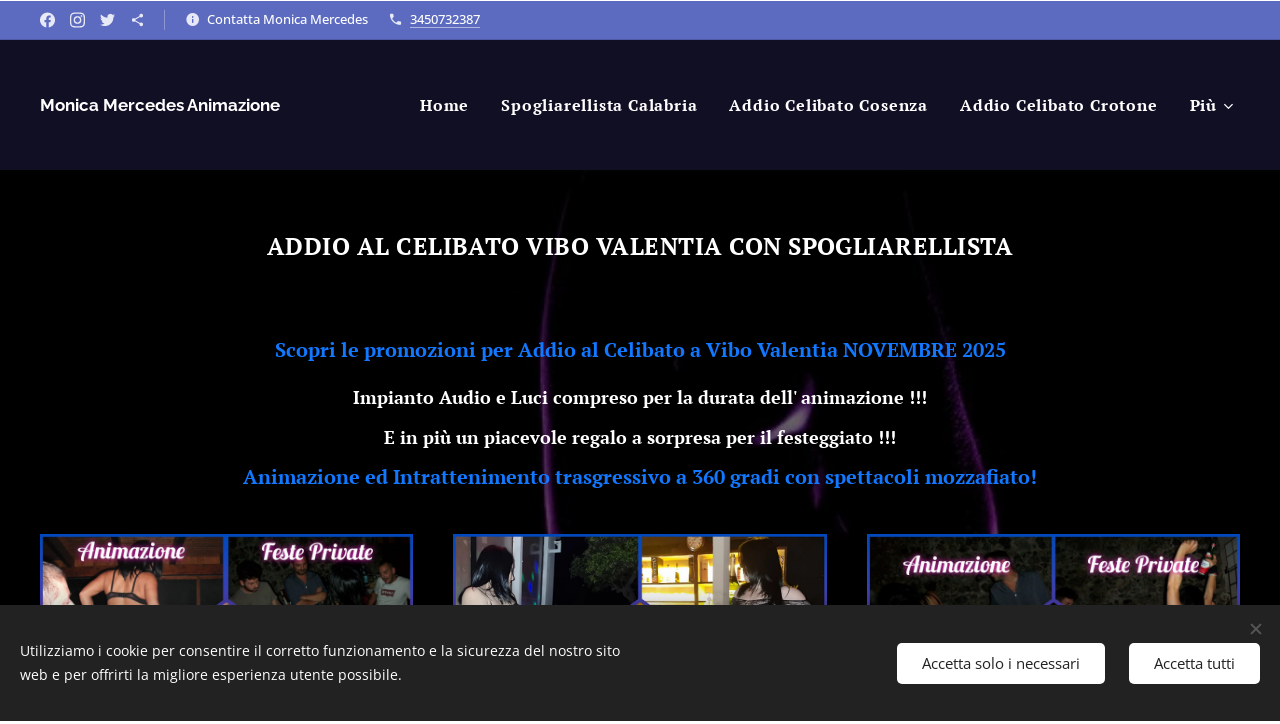

--- FILE ---
content_type: text/html; charset=UTF-8
request_url: https://www.addioalcelibatocosenza.com/addio-al-celibato-vibo-valentia/
body_size: 20078
content:
<!DOCTYPE html>
<html class="no-js" prefix="og: https://ogp.me/ns#" lang="it">
<head><link rel="preconnect" href="https://duyn491kcolsw.cloudfront.net" crossorigin><link rel="preconnect" href="https://fonts.gstatic.com" crossorigin><meta charset="utf-8"><link rel="icon" href="https://duyn491kcolsw.cloudfront.net/files/2d/2di/2div3h.svg?ph=a35f9663d3" type="image/svg+xml" sizes="any"><link rel="icon" href="https://duyn491kcolsw.cloudfront.net/files/07/07f/07fzq8.svg?ph=a35f9663d3" type="image/svg+xml" sizes="16x16"><link rel="icon" href="https://duyn491kcolsw.cloudfront.net/files/1j/1j3/1j3767.ico?ph=a35f9663d3"><link rel="apple-touch-icon" href="https://duyn491kcolsw.cloudfront.net/files/1j/1j3/1j3767.ico?ph=a35f9663d3"><link rel="icon" href="https://duyn491kcolsw.cloudfront.net/files/1j/1j3/1j3767.ico?ph=a35f9663d3">
    <meta http-equiv="X-UA-Compatible" content="IE=edge">
    <title>Addio al Celibato Vibo Valentia</title>
    <meta name="viewport" content="width=device-width,initial-scale=1">
    <meta name="msapplication-tap-highlight" content="no">
    
    <link href="https://duyn491kcolsw.cloudfront.net/files/0r/0rk/0rklmm.css?ph=a35f9663d3" media="print" rel="stylesheet">
    <link href="https://duyn491kcolsw.cloudfront.net/files/2e/2e5/2e5qgh.css?ph=a35f9663d3" media="screen and (min-width:100000em)" rel="stylesheet" data-type="cq" disabled>
    <link rel="stylesheet" href="https://duyn491kcolsw.cloudfront.net/files/41/41k/41kc5i.css?ph=a35f9663d3"><link rel="stylesheet" href="https://duyn491kcolsw.cloudfront.net/files/3b/3b2/3b2e8e.css?ph=a35f9663d3" media="screen and (min-width:37.5em)"><link rel="stylesheet" href="https://duyn491kcolsw.cloudfront.net/files/2v/2vp/2vpyx8.css?ph=a35f9663d3" data-wnd_color_scheme_file=""><link rel="stylesheet" href="https://duyn491kcolsw.cloudfront.net/files/34/34q/34qmjb.css?ph=a35f9663d3" data-wnd_color_scheme_desktop_file="" media="screen and (min-width:37.5em)" disabled=""><link rel="stylesheet" href="https://duyn491kcolsw.cloudfront.net/files/1n/1ny/1nyoth.css?ph=a35f9663d3" data-wnd_additive_color_file=""><link rel="stylesheet" href="https://duyn491kcolsw.cloudfront.net/files/1r/1rx/1rxrhj.css?ph=a35f9663d3" data-wnd_typography_file=""><link rel="stylesheet" href="https://duyn491kcolsw.cloudfront.net/files/19/196/196wl1.css?ph=a35f9663d3" data-wnd_typography_desktop_file="" media="screen and (min-width:37.5em)" disabled=""><script>(()=>{let e=!1;const t=()=>{if(!e&&window.innerWidth>=600){for(let e=0,t=document.querySelectorAll('head > link[href*="css"][media="screen and (min-width:37.5em)"]');e<t.length;e++)t[e].removeAttribute("disabled");e=!0}};t(),window.addEventListener("resize",t),"container"in document.documentElement.style||fetch(document.querySelector('head > link[data-type="cq"]').getAttribute("href")).then((e=>{e.text().then((e=>{const t=document.createElement("style");document.head.appendChild(t),t.appendChild(document.createTextNode(e)),import("https://duyn491kcolsw.cloudfront.net/client/js.polyfill/container-query-polyfill.modern.js").then((()=>{let e=setInterval((function(){document.body&&(document.body.classList.add("cq-polyfill-loaded"),clearInterval(e))}),100)}))}))}))})()</script>
<link rel="preload stylesheet" href="https://duyn491kcolsw.cloudfront.net/files/2m/2m8/2m8msc.css?ph=a35f9663d3" as="style"><meta name="description" content="Addio al Celibato Vibo Valentia con Spogliarellista"><meta name="keywords" content="Addio Celibato Vibo Valentia , Spogliarellista Vibo Valentia"><meta name="generator" content="Webnode 2"><meta name="apple-mobile-web-app-capable" content="no"><meta name="apple-mobile-web-app-status-bar-style" content="black"><meta name="format-detection" content="telephone=no">

<meta property="og:url" content="https://www.addioalcelibatocosenza.com/addio-al-celibato-vibo-valentia/"><meta property="og:title" content="Addio al Celibato Vibo Valentia"><meta property="og:type" content="article"><meta property="og:description" content="Addio al Celibato Vibo Valentia con Spogliarellista"><meta property="og:site_name" content="Spogliarellista Festa Addio Celibato Cosenza Crotone Catanzaro Vibo Reggio Calabria"><meta property="og:image" content="https://a35f9663d3.clvaw-cdnwnd.com/fbef648dcddcfc3c211d2c5a492faa13/200000088-e519be519e/700/SPOGLIARELLISTA%20ADDIO%20CELIBATO%20CALABRIA.jpeg?ph=a35f9663d3"><meta name="robots" content="index,follow"><link rel="canonical" href="https://www.addioalcelibatocosenza.com/addio-al-celibato-vibo-valentia/"><script>window.checkAndChangeSvgColor=function(c){try{var a=document.getElementById(c);if(a){c=[["border","borderColor"],["outline","outlineColor"],["color","color"]];for(var h,b,d,f=[],e=0,m=c.length;e<m;e++)if(h=window.getComputedStyle(a)[c[e][1]].replace(/\s/g,"").match(/^rgb[a]?\(([0-9]{1,3}),([0-9]{1,3}),([0-9]{1,3})/i)){b="";for(var g=1;3>=g;g++)b+=("0"+parseInt(h[g],10).toString(16)).slice(-2);"0"===b.charAt(0)&&(d=parseInt(b.substr(0,2),16),d=Math.max(16,d),b=d.toString(16)+b.slice(-4));f.push(c[e][0]+"="+b)}if(f.length){var k=a.getAttribute("data-src"),l=k+(0>k.indexOf("?")?"?":"&")+f.join("&");a.src!=l&&(a.src=l,a.outerHTML=a.outerHTML)}}}catch(n){}};</script></head>
<body class="l wt-page ac-s ac-n l-default l-d-none b-btn-r b-btn-s-m b-btn-dso b-btn-bw-1 img-d-n img-t-u img-h-n line-solid b-e-ds lbox-l   hb-on  wnd-fe"><noscript>
				<iframe
				 src="https://www.googletagmanager.com/ns.html?id=GTM-542MMSL"
				 height="0"
				 width="0"
				 style="display:none;visibility:hidden"
				 >
				 </iframe>
			</noscript>

<div class="wnd-page l-page cs-gray ac-5c6bc0 ac-normal t-t-fs-m t-t-fw-m t-t-sp-n t-t-d-n t-s-fs-m t-s-fw-m t-s-sp-n t-s-d-n t-p-fs-m t-p-fw-m t-p-sp-n t-h-fs-m t-h-fw-m t-h-sp-n t-bq-fs-m t-bq-fw-m t-bq-sp-n t-bq-d-l t-btn-fw-l t-nav-fw-s t-pd-fw-s t-nav-tt-n">
    <div class="l-w t cf t-08">
        <div class="l-bg cf">
            <div class="s-bg-l">
                
                
            </div>
        </div>
        <header class="l-h cf">
            <div class="sw cf">
	<div class="sw-c cf"><section class="s s-hb cf sc-ac  sc-a wnd-w-wide wnd-hbs-on wnd-hbi-on wnd-hbi-news-on">
	<div class="s-w cf">
		<div class="s-o cf">
			<div class="s-bg cf">
                <div class="s-bg-l">
                    
                    
                </div>
			</div>
			<div class="s-c">
                <div class="s-hb-c cf">
                    <div class="hb-si">
                        <div class="si">
    <div class="si-c"><a href="https://www.facebook.com/addio.celibato.cosenza.crotone.catanzaro.vibo" target="_blank" rel="noreferrer" title="Facebook"><svg xmlns="https://www.w3.org/2000/svg" viewBox="0 0 24 24" height="18px" width="18px"><path d="M24 12.073c0-6.627-5.373-12-12-12s-12 5.373-12 12c0 5.99 4.388 10.954 10.125 11.854v-8.385H7.078v-3.47h3.047V9.43c0-3.007 1.792-4.669 4.533-4.669 1.312 0 2.686.235 2.686.235v2.953H15.83c-1.491 0-1.956.925-1.956 1.874v2.25h3.328l-.532 3.47h-2.796v8.385C19.612 23.027 24 18.062 24 12.073z" fill="#bebebe"></path></svg></a><a href="https://www.instagram.com/monica.mercedes.strip/" target="_blank" rel="noreferrer" title="Instagram"><svg viewBox="0 0 24 24" xmlns="https://www.w3.org/2000/svg" height="18px" width="18px"><path d="M12 0C8.74 0 8.333.015 7.053.072 5.775.132 4.905.333 4.14.63c-.789.306-1.459.717-2.126 1.384S.935 3.35.63 4.14C.333 4.905.131 5.775.072 7.053.012 8.333 0 8.74 0 12s.015 3.667.072 4.947c.06 1.277.261 2.148.558 2.913a5.885 5.885 0 001.384 2.126A5.868 5.868 0 004.14 23.37c.766.296 1.636.499 2.913.558C8.333 23.988 8.74 24 12 24s3.667-.015 4.947-.072c1.277-.06 2.148-.262 2.913-.558a5.898 5.898 0 002.126-1.384 5.86 5.86 0 001.384-2.126c.296-.765.499-1.636.558-2.913.06-1.28.072-1.687.072-4.947s-.015-3.667-.072-4.947c-.06-1.277-.262-2.149-.558-2.913a5.89 5.89 0 00-1.384-2.126A5.847 5.847 0 0019.86.63c-.765-.297-1.636-.499-2.913-.558C15.667.012 15.26 0 12 0zm0 2.16c3.203 0 3.585.016 4.85.071 1.17.055 1.805.249 2.227.415.562.217.96.477 1.382.896.419.42.679.819.896 1.381.164.422.36 1.057.413 2.227.057 1.266.07 1.646.07 4.85s-.015 3.585-.074 4.85c-.061 1.17-.256 1.805-.421 2.227a3.81 3.81 0 01-.899 1.382 3.744 3.744 0 01-1.38.896c-.42.164-1.065.36-2.235.413-1.274.057-1.649.07-4.859.07-3.211 0-3.586-.015-4.859-.074-1.171-.061-1.816-.256-2.236-.421a3.716 3.716 0 01-1.379-.899 3.644 3.644 0 01-.9-1.38c-.165-.42-.359-1.065-.42-2.235-.045-1.26-.061-1.649-.061-4.844 0-3.196.016-3.586.061-4.861.061-1.17.255-1.814.42-2.234.21-.57.479-.96.9-1.381.419-.419.81-.689 1.379-.898.42-.166 1.051-.361 2.221-.421 1.275-.045 1.65-.06 4.859-.06l.045.03zm0 3.678a6.162 6.162 0 100 12.324 6.162 6.162 0 100-12.324zM12 16c-2.21 0-4-1.79-4-4s1.79-4 4-4 4 1.79 4 4-1.79 4-4 4zm7.846-10.405a1.441 1.441 0 01-2.88 0 1.44 1.44 0 012.88 0z" fill="#bebebe"></path></svg></a><a href="https://twitter.com/Spogliarellista" target="_blank" rel="noreferrer" title="Twitter"><svg xmlns="https://www.w3.org/2000/svg" viewBox="0 0 24 24" height="18px" width="18px"><path d="M23.953 4.57a10 10 0 01-2.825.775 4.958 4.958 0 002.163-2.723c-.951.555-2.005.959-3.127 1.184a4.92 4.92 0 00-8.384 4.482C7.69 8.095 4.067 6.13 1.64 3.162a4.822 4.822 0 00-.666 2.475c0 1.71.87 3.213 2.188 4.096a4.904 4.904 0 01-2.228-.616v.06a4.923 4.923 0 003.946 4.827 4.996 4.996 0 01-2.212.085 4.936 4.936 0 004.604 3.417 9.867 9.867 0 01-6.102 2.105c-.39 0-.779-.023-1.17-.067a13.995 13.995 0 007.557 2.209c9.053 0 13.998-7.496 13.998-13.985 0-.21 0-.42-.015-.63A9.935 9.935 0 0024 4.59z" fill="#bebebe"></path></svg></a><a href="https://www.monicamercedes.it" target="_blank" rel="noreferrer" title="https://www.monicamercedes.it"><svg xmlns="https://www.w3.org/2000/svg" height="18px" viewBox="0 0 24 24" width="18px" fill="#000000"><path d="M18 16.08c-.76 0-1.44.3-1.96.77L8.91 12.7c.05-.23.09-.46.09-.7s-.04-.47-.09-.7l7.05-4.11c.54.5 1.25.81 2.04.81 1.66 0 3-1.34 3-3s-1.34-3-3-3-3 1.34-3 3c0 .24.04.47.09.7L8.04 9.81C7.5 9.31 6.79 9 6 9c-1.66 0-3 1.34-3 3s1.34 3 3 3c.79 0 1.5-.31 2.04-.81l7.12 4.16c-.05.21-.08.43-.08.65 0 1.61 1.31 2.92 2.92 2.92 1.61 0 2.92-1.31 2.92-2.92s-1.31-2.92-2.92-2.92z" fill="#bebebe"></path></svg></a></div>
</div>
                    </div>
                    <div class="hb-ci">
                        <div class="ci">
    <div class="ci-c" data-placeholder="Contact details"><div class="ci-news"><span>Contatta Monica Mercedes</span></div><div class="ci-phone"><span><a href="tel:3450732387">3450732387</a></span></div></div>
</div>
                    </div>
                    <div class="hb-ccy">
                        
                    </div>
                    <div class="hb-lang">
                        
                    </div>
                </div>
			</div>
		</div>
	</div>
</section><section data-space="true" class="s s-hn s-hn-default wnd-mt-classic wnd-na-c logo-classic sc-m wnd-background-image  wnd-w-wide wnd-nh-l hm-hidden menu-default-underline-grow">
	<div class="s-w">
		<div class="s-o">

			<div class="s-bg">
                <div class="s-bg-l wnd-background-image fx-none bgpos-center-center bgatt-scroll">
                    <picture><source type="image/webp" srcset="https://duyn491kcolsw.cloudfront.net/files/03/03a/700/03a9hs.webp?ph=a35f9663d3 700w, https://duyn491kcolsw.cloudfront.net/files/03/03a/03a9hs.webp?ph=a35f9663d3 50w, https://duyn491kcolsw.cloudfront.net/files/03/03a/03a9hs.webp?ph=a35f9663d3 2x" sizes="100vw" ><img src="https://duyn491kcolsw.cloudfront.net/files/26/267/2674fl.jpg?ph=a35f9663d3" width="50" height="50" alt="" ></picture>
                    
                </div>
			</div>

			<div class="h-w h-f wnd-fixed">

				<div class="n-l">
					<div class="s-c menu-nav">
						<div class="logo-block">
							<div class="b b-l logo logo-default logo-nb wnd-font-size-20 raleway logo-17 wnd-logo-with-text b-ls-m">
	<div class="b-l-c logo-content">
		<a class="b-l-link logo-link" href="/home/">

			

			

			<div class="b-l-br logo-br"></div>

			<div class="b-l-text logo-text-wrapper">
				<div class="b-l-text-w logo-text">
					<span class="b-l-text-c logo-text-cell"><strong>Monica Mercedes Animazione</strong></span>
				</div>
			</div>

		</a>
	</div>
</div>
						</div>

						<div id="menu-slider">
							<div id="menu-block">
								<nav id="menu"><div class="menu-font menu-wrapper">
	<a href="#" class="menu-close" rel="nofollow" title="Close Menu"></a>
	<ul role="menubar" aria-label="Menu" class="level-1">
		<li role="none" class="wnd-homepage">
			<a class="menu-item" role="menuitem" href="/home/"><span class="menu-item-text">Home</span></a>
			
		</li><li role="none">
			<a class="menu-item" role="menuitem" href="/spogliarellista-calabria/"><span class="menu-item-text">Spogliarellista Calabria</span></a>
			
		</li><li role="none">
			<a class="menu-item" role="menuitem" href="/addio-al-celibato-cosenza/"><span class="menu-item-text">Addio Celibato Cosenza</span></a>
			
		</li><li role="none">
			<a class="menu-item" role="menuitem" href="/addio-al-celibato-crotone/"><span class="menu-item-text">Addio Celibato Crotone</span></a>
			
		</li><li role="none">
			<a class="menu-item" role="menuitem" href="/addio-al-celibato-catanzaro/"><span class="menu-item-text">Addio Celibato Catanzaro</span></a>
			
		</li><li role="none" class="wnd-active wnd-active-path">
			<a class="menu-item" role="menuitem" href="/addio-al-celibato-vibo-valentia/"><span class="menu-item-text">Addio Celibato Vibo Valentia</span></a>
			
		</li><li role="none">
			<a class="menu-item" role="menuitem" href="/addio-al-celibato-reggio-calabria/"><span class="menu-item-text">Addio Celibato Reggio Calabria</span></a>
			
		</li><li role="none">
			<a class="menu-item" role="menuitem" href="/contatti/"><span class="menu-item-text">Contatti</span></a>
			
		</li><li role="none">
			<a class="menu-item" role="menuitem" href="/organizzazione-addio-celibato-calabria/"><span class="menu-item-text">Organizzazione Addio Celibato Calabria</span></a>
			
		</li><li role="none">
			<a class="menu-item" role="menuitem" href="/animazione-spogliarellista-addio-celibato-calabria/"><span class="menu-item-text">Animazione Addio Celibato Calabria</span></a>
			
		</li><li role="none">
			<a class="menu-item" role="menuitem" href="/foto-addio-celibato-calabria/"><span class="menu-item-text">Foto Addio Celibato Calabria</span></a>
			
		</li><li role="none">
			<a class="menu-item" role="menuitem" href="/annunci-addio-celibato-calabria/"><span class="menu-item-text">Annunci Addio Celibato Calabria</span></a>
			
		</li><li role="none">
			<a class="menu-item" role="menuitem" href="/gadget-oggetti-feste-addio-celibato-calabria/"><span class="menu-item-text">Gadget Oggetti Feste</span></a>
			
		</li>
	</ul>
	<span class="more-text">Più</span>
</div></nav>
							</div>
						</div>

						<div class="cart-and-mobile">
							
							

							<div id="menu-mobile">
								<a href="#" id="menu-submit"><span></span>Menu</a>
							</div>
						</div>

					</div>
				</div>

			</div>

		</div>
	</div>
</section></div>
</div>
        </header>
        <main class="l-m cf">
            <div class="sw cf">
	<div class="sw-c cf"><section class="s s-hm s-hm-hidden wnd-h-hidden cf sc-w   hn-default"></section><section class="s s-basic cf sc-m wnd-background-image  wnd-w-wider wnd-s-normal wnd-h-auto">
	<div class="s-w cf">
		<div class="s-o s-fs cf">
			<div class="s-bg cf">
				<div class="s-bg-l wnd-background-image fx-none bgpos-center-center bgatt-scroll overlay-black">
                    <picture><source type="image/webp" srcset="https://a35f9663d3.clvaw-cdnwnd.com/fbef648dcddcfc3c211d2c5a492faa13/200000003-2ba032ba06/700/Spogliarellista%20Addio%20Celibato%20Calabria%20Cosenza%20Crotone%20Catanzaro.webp?ph=a35f9663d3 700w, https://a35f9663d3.clvaw-cdnwnd.com/fbef648dcddcfc3c211d2c5a492faa13/200000003-2ba032ba06/Spogliarellista%20Addio%20Celibato%20Calabria%20Cosenza%20Crotone%20Catanzaro.webp?ph=a35f9663d3 1191w, https://a35f9663d3.clvaw-cdnwnd.com/fbef648dcddcfc3c211d2c5a492faa13/200000003-2ba032ba06/Spogliarellista%20Addio%20Celibato%20Calabria%20Cosenza%20Crotone%20Catanzaro.webp?ph=a35f9663d3 2x" sizes="100vw" ><img src="https://a35f9663d3.clvaw-cdnwnd.com/fbef648dcddcfc3c211d2c5a492faa13/200000002-3e7803e782/Spogliarellista%20Addio%20Celibato%20Calabria%20Cosenza%20Crotone%20Catanzaro.jpeg?ph=a35f9663d3" width="1191" height="670" alt="" loading="lazy" ></picture>
					
				</div>
			</div>
			<div class="s-c s-fs cf">
				<div class="ez cf">
	<div class="ez-c"><div class="b b-text cf">
	<div class="b-c b-text-c b-s b-s-t60 b-s-b60 b-cs cf"><h1 class="wnd-align-center"><strong><font class="wnd-font-size-50">ADDIO AL CELIBATO VIBO VALENTIA CON SPOGLIARELLISTA</font></strong></h1>


</div>
</div><div class="b b-text cf">
	<div class="b-c b-text-c b-s b-s-t60 b-s-b60 b-cs cf"><h3 class="wnd-align-center"><font class="wsw-27 wnd-font-size-200"><font class="wnd-font-size-50" data-p-e="false"><strong>Scopri le promozioni per Addio al Celibato a Vibo Valentia NOVEMBRE 2025</strong></font></font></h3><h3 class="wnd-align-center"><font class="wsw-10 wnd-font-size-90"><strong>Impianto Audio e Luci compreso per la durata dell' animazione !!!</strong></font></h3><h3 class="wnd-align-center"><font class="wsw-10 wnd-font-size-90"><strong>E in più un piacevole regalo a sorpresa per il festeggiato !!!</strong></font></h3><div><font class="wsw-10"><h3 class="wnd-align-center"><strong><font class="wsw-27" data--v-s="false">Animazione ed Intrattenimento trasgressivo a 360 gradi con spettacoli mozzafiato!</font></strong></h3></font></div></div>
</div><div class="cw cf">
	<div class="cw-c cf"><div class="c cf" style="width:33.334%;">
	<div class="c-c cf"><div class="b-img b-img-link b b-s cf wnd-orientation-square wnd-type-image img-s-n" style="margin-left:0;margin-right:0;" id="wnd_ImageBlock_14654">
    <a class="b-img-a" title="Monica Mercedes Spogliarellista Entraîneuse" href="http://www.monicamercedes.it" target="_blank">
        <div class="b-img-w">
            <div class="b-img-c" style="padding-bottom:100%;text-align:center;">
                <picture><source type="image/webp" srcset="https://a35f9663d3.clvaw-cdnwnd.com/fbef648dcddcfc3c211d2c5a492faa13/200000089-3b8933b896/450/SPOGLIARELLISTA%20ADDIO%20CELIBATO%20CALABRIA.webp?ph=a35f9663d3 450w, https://a35f9663d3.clvaw-cdnwnd.com/fbef648dcddcfc3c211d2c5a492faa13/200000089-3b8933b896/700/SPOGLIARELLISTA%20ADDIO%20CELIBATO%20CALABRIA.webp?ph=a35f9663d3 700w, https://a35f9663d3.clvaw-cdnwnd.com/fbef648dcddcfc3c211d2c5a492faa13/200000089-3b8933b896/SPOGLIARELLISTA%20ADDIO%20CELIBATO%20CALABRIA.webp?ph=a35f9663d3 1600w" sizes="(min-width: 600px) calc(100vw * 0.75), 100vw" ><img id="wnd_ImageBlock_14654_img" src="https://a35f9663d3.clvaw-cdnwnd.com/fbef648dcddcfc3c211d2c5a492faa13/200000088-e519be519e/SPOGLIARELLISTA%20ADDIO%20CELIBATO%20CALABRIA.jpeg?ph=a35f9663d3" alt="Monica Mercedes Spogliarellista Entraîneuse" width="1600" height="1600" loading="lazy" style="top:0%;left:0%;width:100%;height:100%;position:absolute;" ></picture>
				</div>
            <div class="b-img-t">Monica Mercedes Spogliarellista Entraîneuse</div>
	    </div>
    </a>
</div></div>
</div><div class="c cf" style="width:33.332%;">
	<div class="c-c cf"><div class="b-img b-img-link b b-s cf wnd-orientation-square wnd-type-image img-s-n" style="margin-left:0;margin-right:0;" id="wnd_ImageBlock_80411746002968606">
    <a class="b-img-a" title="Spogliarellista Addio Celibato in Calabria" href="/home/">
        <div class="b-img-w">
            <div class="b-img-c" style="padding-bottom:100%;text-align:center;">
                <picture><source type="image/webp" srcset="https://a35f9663d3.clvaw-cdnwnd.com/fbef648dcddcfc3c211d2c5a492faa13/200000093-df7c5df7c6/450/Spogliarellista%20Addio%20Celibato%20Calabria%20Puglia%20Campania%20%288%29.webp?ph=a35f9663d3 450w, https://a35f9663d3.clvaw-cdnwnd.com/fbef648dcddcfc3c211d2c5a492faa13/200000093-df7c5df7c6/700/Spogliarellista%20Addio%20Celibato%20Calabria%20Puglia%20Campania%20%288%29.webp?ph=a35f9663d3 700w, https://a35f9663d3.clvaw-cdnwnd.com/fbef648dcddcfc3c211d2c5a492faa13/200000093-df7c5df7c6/Spogliarellista%20Addio%20Celibato%20Calabria%20Puglia%20Campania%20%288%29.webp?ph=a35f9663d3 1920w" sizes="(min-width: 600px) calc(100vw * 0.75), 100vw" ><img id="wnd_ImageBlock_80411746002968606_img" src="https://a35f9663d3.clvaw-cdnwnd.com/fbef648dcddcfc3c211d2c5a492faa13/200000092-4745b4745d/Spogliarellista%20Addio%20Celibato%20Calabria%20Puglia%20Campania%20%288%29.jpeg?ph=a35f9663d3" alt="Spogliarellista Addio Celibato in Calabria" width="1920" height="1920" loading="lazy" style="top:0%;left:0%;width:100%;height:100%;position:absolute;" ></picture>
				</div>
            <div class="b-img-t">Spogliarellista Addio Celibato in Calabria</div>
	    </div>
    </a>
</div></div>
</div><div class="c cf" style="width:33.334%;">
	<div class="c-c cf"><div class="b-img b-img-link b b-s cf wnd-orientation-square wnd-type-image img-s-n" style="margin-left:0;margin-right:0;" id="wnd_ImageBlock_10494">
    <a class="b-img-a" title="Spogliarellista Addio Celibato in Calabria" href="/animazione-spogliarellista-addio-celibato-calabria/">
        <div class="b-img-w">
            <div class="b-img-c" style="padding-bottom:100%;text-align:center;">
                <picture><source type="image/webp" srcset="https://a35f9663d3.clvaw-cdnwnd.com/fbef648dcddcfc3c211d2c5a492faa13/200000091-a2fd8a2fdc/450/SPOGLIARELLISTA%20ADDIO%20CELIBATO%20COSENZA%20CATANZARO%20CROTONE%20VIBO%20VALENTIA.webp?ph=a35f9663d3 450w, https://a35f9663d3.clvaw-cdnwnd.com/fbef648dcddcfc3c211d2c5a492faa13/200000091-a2fd8a2fdc/700/SPOGLIARELLISTA%20ADDIO%20CELIBATO%20COSENZA%20CATANZARO%20CROTONE%20VIBO%20VALENTIA.webp?ph=a35f9663d3 700w, https://a35f9663d3.clvaw-cdnwnd.com/fbef648dcddcfc3c211d2c5a492faa13/200000091-a2fd8a2fdc/SPOGLIARELLISTA%20ADDIO%20CELIBATO%20COSENZA%20CATANZARO%20CROTONE%20VIBO%20VALENTIA.webp?ph=a35f9663d3 1600w" sizes="(min-width: 600px) calc(100vw * 0.75), 100vw" ><img id="wnd_ImageBlock_10494_img" src="https://a35f9663d3.clvaw-cdnwnd.com/fbef648dcddcfc3c211d2c5a492faa13/200000090-9d7629d765/SPOGLIARELLISTA%20ADDIO%20CELIBATO%20COSENZA%20CATANZARO%20CROTONE%20VIBO%20VALENTIA.jpeg?ph=a35f9663d3" alt="Spogliarellista Addio Celibato in Calabria" width="1600" height="1600" loading="lazy" style="top:0%;left:0%;width:100%;height:100%;position:absolute;" ></picture>
				</div>
            <div class="b-img-t">Spogliarellista Addio Celibato in Calabria</div>
	    </div>
    </a>
</div></div>
</div></div>
</div><div class="b b-text cf">
	<div class="b-c b-text-c b-s b-s-t60 b-s-b60 b-cs cf">

<h1 class="wnd-align-center"><font class="wnd-font-size-50 wsw-10" data-i-v="false"><strong>Contatta Monica Mercedes al 3450732387 oppure inviale un messaggio su WhatsApp cliccando sul logo seguente</strong></font></h1>
</div>
</div><div class="b-img b-img-link b b-s cf wnd-orientation-landscape wnd-type-image img-s-n" style="margin-left:20.48%;margin-right:20.48%;" id="wnd_ImageBlock_490029345">
    <a class="b-img-a" title="Monica Mercedes Spogliarellista Entraîneuse in Calabria" href="https://api.whatsapp.com/send?phone=393450732387" target="_blank">
        <div class="b-img-w">
            <div class="b-img-c" style="padding-bottom:30.67%;text-align:center;">
                <picture><source type="image/webp" srcset="https://a35f9663d3.clvaw-cdnwnd.com/fbef648dcddcfc3c211d2c5a492faa13/200000019-1959419596/450/whatsapp%20Spogliarellista%20%20Addio%20al%20Celibato.webp?ph=a35f9663d3 450w, https://a35f9663d3.clvaw-cdnwnd.com/fbef648dcddcfc3c211d2c5a492faa13/200000019-1959419596/700/whatsapp%20Spogliarellista%20%20Addio%20al%20Celibato.webp?ph=a35f9663d3 600w, https://a35f9663d3.clvaw-cdnwnd.com/fbef648dcddcfc3c211d2c5a492faa13/200000019-1959419596/whatsapp%20Spogliarellista%20%20Addio%20al%20Celibato.webp?ph=a35f9663d3 600w" sizes="100vw" ><img id="wnd_ImageBlock_490029345_img" src="https://a35f9663d3.clvaw-cdnwnd.com/fbef648dcddcfc3c211d2c5a492faa13/200000018-2385823859/whatsapp%20Spogliarellista%20%20Addio%20al%20Celibato.png?ph=a35f9663d3" alt="Monica Mercedes Spogliarellista Entraîneuse in Calabria" width="600" height="184" loading="lazy" style="top:0%;left:0%;width:100%;height:100%;position:absolute;" ></picture>
				</div>
            <div class="b-img-t">Monica Mercedes Spogliarellista Entraîneuse in Calabria</div>
	    </div>
    </a>
</div></div>
</div>
			</div>
		</div>
	</div>
</section><section class="s s-basic cf sc-m wnd-background-solid  wnd-w-wider wnd-s-normal wnd-h-auto">
	<div class="s-w cf">
		<div class="s-o s-fs cf">
			<div class="s-bg cf">
				<div class="s-bg-l" style="background-color:#000000">
                    
					
				</div>
			</div>
			<div class="s-c s-fs cf">
				<div class="ez cf wnd-no-cols">
	<div class="ez-c"><div class="b b-text cf">
	<div class="b-c b-text-c b-s b-s-t60 b-s-b60 b-cs cf">

<h1 class="wnd-align-center"><font class="wsw-27 wnd-font-size-50" data--v-s="false"><strong>SPOGLIARELLISTA ADDIO AL CELIBATO A VIBO VALENTIA</strong></font></h1><h3 class="wnd-align-justify"><font class="wsw-10 wnd-font-size-90">Addio al Celibato a Vibo Valentia e in Calabria con spettacolo di Spogliarello e Strip di una Spogliarellista per Feste di Addio al Celibato e Feste Private uniche e da non dimenticare. Spettacoli soft o più trasgressivi con scherzi, giochi ed intrattenimento vario e trasgressivo per il futuro sposo e per gli amici; non sbagliare animazione: scegli Feste ed Eventi a Vibo Valentia e in Calabria per la tua Festa di Addio al Celibato a Vibo Valentia e provincia e in Calabria.</font></h3><p class="wnd-align-justify"><font class="wsw-10">Scegli la Spogliarellista Monica Mercedes di Eventi e Feste di Addio al Celibato a Vibo Valentia per la tua Festa evento organizzato in Calabria.</font></p><p class="wnd-align-justify"><font class="wsw-10">Divertimento assicurato ed Animazione al Top con Sexy Spogliarellista di Eventi e Feste in Calabria Monica Mercedes.</font></p><h3 class="wnd-align-center"><font class="wsw-27 wnd-font-size-90"><strong>ANIMAZIONE FESTE DI ADDIO AL CELIBATO A VIBO VALENTIA IN CALABRIA</strong></font></h3><h3 class="wnd-align-center"><font class="wsw-27 wnd-font-size-90"><strong>INFO TEL 3450732387</strong></font></h3><p class="wnd-align-justify"><font class="wsw-10">Per le vostre Feste Private, Feste di Compleanno, Feste di Laurea, Feste di Addio al Celibato in Calabria a Catanzaro Cosenza Crotone Vibo Valentia e Reggio Calabria, contattateci; con noi ogni Festa è un divertimento assicurato!</font></p><p class="wnd-align-justify"><font class="wsw-10">Le migliori Spogliarelliste per una Festa di Addio al Celibato a Vibo Valentia e in Calabria unica e indimenticabile!</font></p><p class="wnd-align-justify"><font class="wsw-10">Strip Tease, musica, balli e divertimento assicurato con Eventi e Feste a Vibo Valentia in Calabria. Proponiamo servizi e pacchetti completi per l'animazione delle vostre Feste di Addio al Celibato a Vibo Valentia e in Calabria. Operiamo in Calabria, Basilicata, Campania, Puglia, Lazio, Abruzzo e nelle principali città del Centro e Sud Italia, Cosenza, Catanzaro, Crotone, Reggio Calabria, Vibo Valentia, Napoli, Caserta, Salerno, Benevento, Avellino, Potenza, Matera, Roma, Latina, Viterbo, Frosinone, Taranto, Catania, Palermo, Bari.</font></p>
</div>
</div><div class="b-img b-img-link b b-s cf wnd-orientation-landscape wnd-type-image img-s-n" style="margin-left:7.42%;margin-right:7.42%;" id="wnd_ImageBlock_957313283">
    <a class="b-img-a" title="Spogliarellista Addio Celibato in Calabria" href="/spogliarellista-calabria/">
        <div class="b-img-w">
            <div class="b-img-c" style="padding-bottom:50%;text-align:center;">
                <picture><source type="image/webp" srcset="https://a35f9663d3.clvaw-cdnwnd.com/fbef648dcddcfc3c211d2c5a492faa13/200000007-71b6971b6b/450/014718135-35a850cd-5dcd-4306-a87a-6a646b31a415.webp?ph=a35f9663d3 450w, https://a35f9663d3.clvaw-cdnwnd.com/fbef648dcddcfc3c211d2c5a492faa13/200000007-71b6971b6b/700/014718135-35a850cd-5dcd-4306-a87a-6a646b31a415.webp?ph=a35f9663d3 630w, https://a35f9663d3.clvaw-cdnwnd.com/fbef648dcddcfc3c211d2c5a492faa13/200000007-71b6971b6b/014718135-35a850cd-5dcd-4306-a87a-6a646b31a415.webp?ph=a35f9663d3 630w" sizes="100vw" ><img id="wnd_ImageBlock_957313283_img" src="https://a35f9663d3.clvaw-cdnwnd.com/fbef648dcddcfc3c211d2c5a492faa13/200000006-f4164f4166/014718135-35a850cd-5dcd-4306-a87a-6a646b31a415.jpeg?ph=a35f9663d3" alt="Spogliarellista Addio Celibato in Calabria" width="630" height="315" loading="lazy" style="top:0%;left:0%;width:100%;height:100%;position:absolute;" ></picture>
				</div>
            <div class="b-img-t">Spogliarellista Addio Celibato in Calabria</div>
	    </div>
    </a>
</div><div class="b b-text cf">
	<div class="b-c b-text-c b-s b-s-t60 b-s-b60 b-cs cf"><h1 class="wnd-align-center"><font class="wsw-27"><strong><font class="wnd-font-size-50">Idea originale per Festa di Addio al Celibato a Vibo Valentia ?</font></strong></font></h1><h1 class="wnd-align-center"><font class="wsw-27"><strong><font class="wnd-font-size-50">Una sexy spogliarellista divertente e trasgressiva !</font></strong></font></h1><p class="wnd-align-justify"><font class="wsw-10">Monica Mercedes è la spogliarellista ideale per la festa di <strong>Addio al Celibato a Vibo Valentia</strong>. Organizzerà una serata che lo sposo non dimenticherà mai: un fantastico e piccante spettacolo di&nbsp;<strong>striptease</strong> sexy ed originale con giochi e scherzi&nbsp;adatti ad un <strong>Addio al Celibato</strong> da sogno. Tutti i partecipanti alla festa saranno coinvolti in una serata divertente e goliardica con una <strong>spogliarellista professionista</strong>.</font></p><h2 class="wnd-align-center"><font class="wnd-font-size-80 wsw-27" data--v-s="false"><strong>Spettacolo Striptease per Addio al Celibato a Vibo Valentia</strong></font></h2><p class="wnd-align-justify"><font class="wsw-10">Con Monica Mercedes puoi scegliere lo spettacolo migliore da regalare al futuro sposo: dal più sexy&nbsp;e divertente al più trasgressivo e coinvolgente. Animazione con spettacolo Burlesque o con uno strip integrale o uno strip hard.</font></p><p class="wnd-align-justify"><font class="wsw-10">La malizia e la professionalità della spogliarellista Monica Mercedes metterà a dura prova il "si" del futuro sposo.</font></p></div>
</div><div class="b-img b-img-link b b-s cf wnd-orientation-landscape wnd-type-image img-s-n" style="margin-left:6.69%;margin-right:6.69%;" id="wnd_ImageBlock_424733670">
    <a class="b-img-a" title="Spogliarellista Feste private Addio Celibato in Calabria" href="https://www.spogliarellistaaddiocelibato.com" target="_blank">
        <div class="b-img-w">
            <div class="b-img-c" style="padding-bottom:50.51%;text-align:center;">
                <picture><source type="image/webp" srcset="https://a35f9663d3.clvaw-cdnwnd.com/fbef648dcddcfc3c211d2c5a492faa13/200000011-e44dce44df/450/ANIMAZIONE%20FESTE%20PRIVATE%20PUGLIA%20CALABRIA%20CAMPANIA-9.webp?ph=a35f9663d3 450w, https://a35f9663d3.clvaw-cdnwnd.com/fbef648dcddcfc3c211d2c5a492faa13/200000011-e44dce44df/700/ANIMAZIONE%20FESTE%20PRIVATE%20PUGLIA%20CALABRIA%20CAMPANIA-9.webp?ph=a35f9663d3 700w, https://a35f9663d3.clvaw-cdnwnd.com/fbef648dcddcfc3c211d2c5a492faa13/200000011-e44dce44df/ANIMAZIONE%20FESTE%20PRIVATE%20PUGLIA%20CALABRIA%20CAMPANIA-9.webp?ph=a35f9663d3 1750w" sizes="100vw" ><img id="wnd_ImageBlock_424733670_img" src="https://a35f9663d3.clvaw-cdnwnd.com/fbef648dcddcfc3c211d2c5a492faa13/200000010-8b78f8b791/ANIMAZIONE%20FESTE%20PRIVATE%20PUGLIA%20CALABRIA%20CAMPANIA-1.jpeg?ph=a35f9663d3" alt="Spogliarellista Feste private Addio Celibato in Calabria" width="1750" height="884" loading="lazy" style="top:0%;left:0%;width:100%;height:100%;position:absolute;" ></picture>
				</div>
            <div class="b-img-t">Spogliarellista Feste private Addio Celibato in Calabria</div>
	    </div>
    </a>
</div><div class="b b-text cf">
	<div class="b-c b-text-c b-s b-s-t60 b-s-b60 b-cs cf"><p class="wnd-align-center"><font class="wsw-27"><strong>ANIMAZIONE FESTE DI ADDIO AL CELIBATO IN CALABRIA ED EVENTI</strong></font></p><p class="wnd-align-center"><font class="wsw-27"><strong>ADDIO AL CELIBATO A COSENZA CROTONE REGGIO CALABRIA VIBO VALENTIA CATANZARO</strong></font></p><p class="wnd-align-center"><font class="wsw-27"><strong>INFO TEL 3450732387</strong></font></p><p class="wnd-align-justify"><font class="wsw-10"></font></p><p class="wnd-align-center"><strong><font class="wnd-font-size-120"><a href="https://www.monicamercedes.it" target="_blank">www.MonicaMercedes.it</a></font></strong></p></div>
</div></div>
</div>
			</div>
		</div>
	</div>
</section></div>
</div>
        </main>
        <footer class="l-f cf">
            <div class="sw cf">
	<div class="sw-c cf"><section data-wn-border-element="s-f-border" class="s s-f s-f-basic s-f-simple sc-m wnd-background-solid  wnd-w-wide wnd-s-high">
	<div class="s-w">
		<div class="s-o">
			<div class="s-bg">
                <div class="s-bg-l" style="background-color:#000000">
                    
                    
                </div>
			</div>
			<div class="s-c s-f-l-w s-f-border">
				<div class="s-f-l b-s b-s-t0 b-s-b0">
					<div class="s-f-l-c s-f-l-c-first">
						<div class="s-f-cr"><span class="it b link">
	<span class="it-c">©&nbsp;2025 Tutti i diritti riservati - Realizzato da <a href="https://www.webpromotionagency.it" target="_blank">Web Promotion Agency</a></span>
</span></div>
						<div class="s-f-sf">
                            <span class="sf b">
<span class="sf-content sf-c link">Creato con <a href="https://www.webnode.it/?utm_source=text&utm_medium=footer&utm_content=wnd2&utm_campaign=signature" rel="noopener nofollow" target="_blank">Webnode</a></span>
</span>
                            <span class="sf-cbr link">
    <a href="#" rel="nofollow">Cookies</a>
</span>
                            
                            
                            
                        </div>
					</div>
					<div class="s-f-l-c s-f-l-c-last">
						<div class="s-f-lang lang-select cf">
	
</div>
					</div>
                    <div class="s-f-l-c s-f-l-c-currency">
                        <div class="s-f-ccy ccy-select cf">
	
</div>
                    </div>
				</div>
			</div>
		</div>
	</div>
</section></div>
</div>
        </footer>
    </div>
    
</div>
<section class="cb cb-dark" id="cookiebar" style="display:none;" id="cookiebar" style="display:none;">
	<div class="cb-bar cb-scrollable">
		<div class="cb-bar-c">
			<div class="cb-bar-text">Utilizziamo i cookie per consentire il corretto funzionamento e la sicurezza del nostro sito web e per offrirti la migliore esperienza utente possibile.</div>
			<div class="cb-bar-buttons">
				<button class="cb-button cb-close-basic" data-action="accept-necessary">
					<span class="cb-button-content">Accetta solo i necessari</span>
				</button>
				<button class="cb-button cb-close-basic" data-action="accept-all">
					<span class="cb-button-content">Accetta tutti</span>
				</button>
				
			</div>
		</div>
        <div class="cb-close cb-close-basic" data-action="accept-necessary"></div>
	</div>

	<div class="cb-popup cb-light close">
		<div class="cb-popup-c">
			<div class="cb-popup-head">
				<h3 class="cb-popup-title">Impostazioni avanzate</h3>
				<p class="cb-popup-text">You can customize your cookie preferences here. Enable or disable the following categories and save your selection.</p>
			</div>
			<div class="cb-popup-options cb-scrollable">
				<div class="cb-option">
					<input class="cb-option-input" type="checkbox" id="necessary" name="necessary" readonly="readonly" disabled="disabled" checked="checked">
                    <div class="cb-option-checkbox"></div>
                    <label class="cb-option-label" for="necessary">Cookie essenziali</label>
					<div class="cb-option-text"></div>
				</div>
			</div>
			<div class="cb-popup-footer">
				<button class="cb-button cb-save-popup" data-action="advanced-save">
					<span class="cb-button-content">Salva</span>
				</button>
			</div>
			<div class="cb-close cb-close-popup" data-action="close"></div>
		</div>
	</div>
</section>

<script src="https://duyn491kcolsw.cloudfront.net/files/3e/3em/3eml8v.js?ph=a35f9663d3" crossorigin="anonymous" type="module"></script><script>document.querySelector(".wnd-fe")&&[...document.querySelectorAll(".c")].forEach((e=>{const t=e.querySelector(".b-text:only-child");t&&""===t.querySelector(".b-text-c").innerText&&e.classList.add("column-empty")}))</script>


<script src="https://duyn491kcolsw.cloudfront.net/client.fe/js.compiled/lang.it.2086.js?ph=a35f9663d3" crossorigin="anonymous"></script><script src="https://duyn491kcolsw.cloudfront.net/client.fe/js.compiled/compiled.multi.2-2193.js?ph=a35f9663d3" crossorigin="anonymous"></script><script>var wnd = wnd || {};wnd.$data = {"image_content_items":{"wnd_ThumbnailBlock_1":{"id":"wnd_ThumbnailBlock_1","type":"wnd.pc.ThumbnailBlock"},"wnd_HeaderSection_header_main_643058978":{"id":"wnd_HeaderSection_header_main_643058978","type":"wnd.pc.HeaderSection"},"wnd_ImageBlock_350159540":{"id":"wnd_ImageBlock_350159540","type":"wnd.pc.ImageBlock"},"wnd_Section_default_93943869":{"id":"wnd_Section_default_93943869","type":"wnd.pc.Section"},"wnd_ImageBlock_957313283":{"id":"wnd_ImageBlock_957313283","type":"wnd.pc.ImageBlock"},"wnd_ImageBlock_424733670":{"id":"wnd_ImageBlock_424733670","type":"wnd.pc.ImageBlock"},"wnd_Section_default_602491311":{"id":"wnd_Section_default_602491311","type":"wnd.pc.Section"},"wnd_ImageBlock_490029345":{"id":"wnd_ImageBlock_490029345","type":"wnd.pc.ImageBlock"},"wnd_ImageBlock_10494":{"id":"wnd_ImageBlock_10494","type":"wnd.pc.ImageBlock"},"wnd_ImageBlock_14654":{"id":"wnd_ImageBlock_14654","type":"wnd.pc.ImageBlock"},"wnd_ImageBlock_80411746002968606":{"id":"wnd_ImageBlock_80411746002968606","type":"wnd.pc.ImageBlock"},"wnd_LogoBlock_851013329":{"id":"wnd_LogoBlock_851013329","type":"wnd.pc.LogoBlock"},"wnd_FooterSection_footer_138879383":{"id":"wnd_FooterSection_footer_138879383","type":"wnd.pc.FooterSection"}},"svg_content_items":{"wnd_ImageBlock_350159540":{"id":"wnd_ImageBlock_350159540","type":"wnd.pc.ImageBlock"},"wnd_ImageBlock_957313283":{"id":"wnd_ImageBlock_957313283","type":"wnd.pc.ImageBlock"},"wnd_ImageBlock_424733670":{"id":"wnd_ImageBlock_424733670","type":"wnd.pc.ImageBlock"},"wnd_ImageBlock_490029345":{"id":"wnd_ImageBlock_490029345","type":"wnd.pc.ImageBlock"},"wnd_ImageBlock_10494":{"id":"wnd_ImageBlock_10494","type":"wnd.pc.ImageBlock"},"wnd_ImageBlock_14654":{"id":"wnd_ImageBlock_14654","type":"wnd.pc.ImageBlock"},"wnd_ImageBlock_80411746002968606":{"id":"wnd_ImageBlock_80411746002968606","type":"wnd.pc.ImageBlock"},"wnd_LogoBlock_851013329":{"id":"wnd_LogoBlock_851013329","type":"wnd.pc.LogoBlock"}},"content_items":[],"eshopSettings":{"ESHOP_SETTINGS_DISPLAY_PRICE_WITHOUT_VAT":false,"ESHOP_SETTINGS_DISPLAY_ADDITIONAL_VAT":false,"ESHOP_SETTINGS_DISPLAY_SHIPPING_COST":false},"project_info":{"isMultilanguage":false,"isMulticurrency":false,"eshop_tax_enabled":"1","country_code":"it","contact_state":null,"eshop_tax_type":"VAT","eshop_discounts":false,"graphQLURL":"https:\/\/addioalcelibatocosenza.com\/servers\/graphql\/","iubendaSettings":{"cookieBarCode":"","cookiePolicyCode":"","privacyPolicyCode":"","termsAndConditionsCode":""}}};</script><script>wnd.$system = {"fileSystemType":"aws_s3","localFilesPath":"https:\/\/www.addioalcelibatocosenza.com\/_files\/","awsS3FilesPath":"https:\/\/a35f9663d3.clvaw-cdnwnd.com\/fbef648dcddcfc3c211d2c5a492faa13\/","staticFiles":"https:\/\/duyn491kcolsw.cloudfront.net\/files","isCms":false,"staticCDNServers":["https:\/\/duyn491kcolsw.cloudfront.net\/"],"fileUploadAllowExtension":["jpg","jpeg","jfif","png","gif","bmp","ico","svg","webp","tiff","pdf","doc","docx","ppt","pptx","pps","ppsx","odt","xls","xlsx","txt","rtf","mp3","wma","wav","ogg","amr","flac","m4a","3gp","avi","wmv","mov","mpg","mkv","mp4","mpeg","m4v","swf","gpx","stl","csv","xml","txt","dxf","dwg","iges","igs","step","stp"],"maxUserFormFileLimit":4194304,"frontendLanguage":"it","backendLanguage":"en","frontendLanguageId":1,"page":{"id":200003523,"identifier":"addio-al-celibato-vibo-valentia","template":{"id":200000053,"styles":{"typography":"t-08_new","typoTitleSizes":"t-t-fs-m","typoTitleWeights":"t-t-fw-m","typoTitleSpacings":"t-t-sp-n","typoTitleDecorations":"t-t-d-n","typoSubtitleSizes":"t-s-fs-m","typoSubtitleWeights":"t-s-fw-m","typoSubtitleSpacings":"t-s-sp-n","typoSubtitleDecorations":"t-s-d-n","typoParagraphSizes":"t-p-fs-m","typoParagraphWeights":"t-p-fw-m","typoParagraphSpacings":"t-p-sp-n","typoHeadingSizes":"t-h-fs-m","typoHeadingWeights":"t-h-fw-m","typoHeadingSpacings":"t-h-sp-n","typoBlockquoteSizes":"t-bq-fs-m","typoBlockquoteWeights":"t-bq-fw-m","typoBlockquoteSpacings":"t-bq-sp-n","typoBlockquoteDecorations":"t-bq-d-l","scheme":"cs-gray","additiveColor":"ac-5c6bc0 ac-normal","acHeadings":false,"acSubheadings":true,"acIcons":false,"acOthers":false,"acMenu":true,"imageStyle":"img-d-n","imageHover":"img-h-n","imageTitle":"img-t-u","buttonStyle":"b-btn-r","buttonSize":"b-btn-s-m","buttonDecoration":"b-btn-dso","buttonBorders":"b-btn-bw-1","lineStyle":"line-solid","eshopGridItemStyle":"b-e-ds","formStyle":"light","menuType":"wnd-mt-classic","menuStyle":"menu-default-underline-grow","lightboxStyle":"lbox-l","columnSpaces":"","sectionWidth":"wnd-w-wider","sectionSpace":"wnd-s-normal","layoutType":"l-default","layoutDecoration":"l-d-none","background":{"default":null},"backgroundSettings":{"default":""},"headerBarStyle":"hb-on","typoColumnElement":false,"buttonWeight":"t-btn-fw-l","productWeight":"t-pd-fw-s","menuWeight":"t-nav-fw-s","menuTextTransform":"t-nav-tt-n"}},"layout":"default","name":"Addio Celibato Vibo Valentia","html_title":"Addio al Celibato Vibo Valentia","language":"it","langId":1,"isHomepage":false,"meta_description":"Addio al Celibato Vibo Valentia con Spogliarellista","meta_keywords":"Addio Celibato Vibo Valentia , Spogliarellista Vibo Valentia","header_code":"","footer_code":"","styles":{"pageBased":{"navline":{"style":{"sectionWidth":"wnd-w-wider","sectionHeight":"wnd-nh-m","sectionPosition":"wnd-na-c"}}}},"countFormsEntries":[]},"listingsPrefix":"\/l\/","productPrefix":"\/p\/","cartPrefix":"\/cart\/","checkoutPrefix":"\/checkout\/","searchPrefix":"\/search\/","isCheckout":false,"isEshop":false,"hasBlog":false,"isProductDetail":false,"isListingDetail":false,"listing_page":[],"hasEshopAnalytics":false,"gTagId":null,"gAdsId":null,"format":{"be":{"DATE_TIME":{"mask":"%d\/%m\/%Y %H:%M","regexp":"^(((0?[1-9]|[1,2][0-9]|3[0,1])\\\/(0?[1-9]|1[0-2])\\\/[0-9]{1,4})(( [0-1][0-9]| 2[0-3]):[0-5][0-9])?|(([0-9]{4}(0[1-9]|1[0-2])(0[1-9]|[1,2][0-9]|3[0,1])(0[0-9]|1[0-9]|2[0-3])[0-5][0-9][0-5][0-9])))?$"},"DATE":{"mask":"%d\/%m\/%Y","regexp":"^((0?[1-9]|[1,2][0-9]|3[0,1])\\\/(0?[1-9]|1[0-2])\\\/[0-9]{1,4})$"},"CURRENCY":{"mask":{"point":".","thousands":",","decimals":2,"mask":"%s","zerofill":true}}},"fe":{"DATE_TIME":{"mask":"%d.%m.%Y %H:%M","regexp":"^(((0?[1-9]|[1,2][0-9]|3[0,1])\\.(0?[1-9]|1[0-2])\\.[0-9]{1,4})(( [0-1][0-9]| 2[0-3]):[0-5][0-9])?|(([0-9]{4}(0[1-9]|1[0-2])(0[1-9]|[1,2][0-9]|3[0,1])(0[0-9]|1[0-9]|2[0-3])[0-5][0-9][0-5][0-9])))?$"},"DATE":{"mask":"%d.%m.%Y","regexp":"^((0?[1-9]|[1,2][0-9]|3[0,1])\\.(0?[1-9]|1[0-2])\\.[0-9]{1,4})$"},"CURRENCY":{"mask":{"point":",","thousands":".","decimals":2,"mask":"%s","zerofill":true}}}},"e_product":null,"listing_item":null,"feReleasedFeatures":{"dualCurrency":false,"HeurekaSatisfactionSurvey":false,"productAvailability":true},"labels":{"dualCurrency.fixedRate":"","invoicesGenerator.W2EshopInvoice.alreadyPayed":"Non pagare! - Gi\u00e0 pagato","invoicesGenerator.W2EshopInvoice.amount":"Quantit\u00e0:","invoicesGenerator.W2EshopInvoice.contactInfo":"Informazioni di contatto:","invoicesGenerator.W2EshopInvoice.couponCode":"Codice promozionale:","invoicesGenerator.W2EshopInvoice.customer":"Cliente:","invoicesGenerator.W2EshopInvoice.dateOfIssue":"Data di emissione:","invoicesGenerator.W2EshopInvoice.dateOfTaxableSupply":"Data di fornitura imponibile:","invoicesGenerator.W2EshopInvoice.dic":"Partita Iva:","invoicesGenerator.W2EshopInvoice.discount":"Sconto","invoicesGenerator.W2EshopInvoice.dueDate":"Scadenza:","invoicesGenerator.W2EshopInvoice.email":"E-mail:","invoicesGenerator.W2EshopInvoice.filenamePrefix":"Fattura-","invoicesGenerator.W2EshopInvoice.fiscalCode":"Codice fiscale:","invoicesGenerator.W2EshopInvoice.freeShipping":"Spedizione gratuita","invoicesGenerator.W2EshopInvoice.ic":"Codice fiscale azienda:","invoicesGenerator.W2EshopInvoice.invoiceNo":"Fattura numero","invoicesGenerator.W2EshopInvoice.invoiceNoTaxed":"Fattura - Numero di fattura fiscale","invoicesGenerator.W2EshopInvoice.notVatPayers":"Senza partita IVA","invoicesGenerator.W2EshopInvoice.orderNo":"Numero dell'ordine:","invoicesGenerator.W2EshopInvoice.paymentPrice":"Costo del metodo di pagamento:","invoicesGenerator.W2EshopInvoice.pec":"PEC:","invoicesGenerator.W2EshopInvoice.phone":"Telefono:","invoicesGenerator.W2EshopInvoice.priceExTax":"Prezzo escl. IVA:","invoicesGenerator.W2EshopInvoice.priceIncludingTax":"Prezzo incl. IVA:","invoicesGenerator.W2EshopInvoice.product":"Prodotto:","invoicesGenerator.W2EshopInvoice.productNr":"Numero prodotto:","invoicesGenerator.W2EshopInvoice.recipientCode":"Codice destinatario:","invoicesGenerator.W2EshopInvoice.shippingAddress":"Indirizzo di spedizione:","invoicesGenerator.W2EshopInvoice.shippingPrice":"Costo di spedizione:","invoicesGenerator.W2EshopInvoice.subtotal":"Subtotale:","invoicesGenerator.W2EshopInvoice.sum":"Totale:","invoicesGenerator.W2EshopInvoice.supplier":"Fornitore:","invoicesGenerator.W2EshopInvoice.tax":"Imposte:","invoicesGenerator.W2EshopInvoice.total":"Totale:","invoicesGenerator.W2EshopInvoice.web":"Web:","wnd.errorBandwidthStorage.description":"Ci scusiamo per eventuali disagi. Se sei il proprietario del sito web, accedi al tuo account per scoprire come riportare online il tuo sito web.","wnd.errorBandwidthStorage.heading":"Questo sito web \u00e8 temporaneamente non disponibile (o in manutenzione)","wnd.es.CheckoutShippingService.correiosDeliveryWithSpecialConditions":"CEP de destino est\u00e1 sujeito a condi\u00e7\u00f5es especiais de entrega pela ECT e ser\u00e1 realizada com o acr\u00e9scimo de at\u00e9 7 (sete) dias \u00fateis ao prazo regular.","wnd.es.CheckoutShippingService.correiosWithoutHomeDelivery":"CEP de destino est\u00e1 temporariamente sem entrega domiciliar. A entrega ser\u00e1 efetuada na ag\u00eancia indicada no Aviso de Chegada que ser\u00e1 entregue no endere\u00e7o do destinat\u00e1rio","wnd.es.ProductEdit.unit.cm":"cm","wnd.es.ProductEdit.unit.floz":"fl oz","wnd.es.ProductEdit.unit.ft":"ft","wnd.es.ProductEdit.unit.ft2":"ft\u00b2","wnd.es.ProductEdit.unit.g":"g","wnd.es.ProductEdit.unit.gal":"gal","wnd.es.ProductEdit.unit.in":"in","wnd.es.ProductEdit.unit.inventoryQuantity":"pz","wnd.es.ProductEdit.unit.inventorySize":"cm","wnd.es.ProductEdit.unit.inventorySize.cm":"cm","wnd.es.ProductEdit.unit.inventorySize.inch":"pollice","wnd.es.ProductEdit.unit.inventoryWeight":"kg","wnd.es.ProductEdit.unit.inventoryWeight.kg":"kg","wnd.es.ProductEdit.unit.inventoryWeight.lb":"lb","wnd.es.ProductEdit.unit.l":"l","wnd.es.ProductEdit.unit.m":"m","wnd.es.ProductEdit.unit.m2":"m\u00b2","wnd.es.ProductEdit.unit.m3":"m\u00b3","wnd.es.ProductEdit.unit.mg":"mg","wnd.es.ProductEdit.unit.ml":"ml","wnd.es.ProductEdit.unit.mm":"mm","wnd.es.ProductEdit.unit.oz":"oz","wnd.es.ProductEdit.unit.pcs":"pz","wnd.es.ProductEdit.unit.pt":"pt","wnd.es.ProductEdit.unit.qt":"qt","wnd.es.ProductEdit.unit.yd":"yd","wnd.es.ProductList.inventory.outOfStock":"Esaurito","wnd.fe.CheckoutFi.creditCard":"Carta di credito","wnd.fe.CheckoutSelectMethodKlarnaPlaygroundItem":"{name} playground test","wnd.fe.CheckoutSelectMethodZasilkovnaItem.change":"Change pick up point","wnd.fe.CheckoutSelectMethodZasilkovnaItem.choose":"Choose your pick up point","wnd.fe.CheckoutSelectMethodZasilkovnaItem.error":"Please select a pick up point","wnd.fe.CheckoutZipField.brInvalid":"Inserisci un CAP valido nel formato XXXXX-XXX","wnd.fe.CookieBar.message":"Questo sito web utilizza i cookie per fornire al sito le necessarie funzionalit\u00e0 e per migliorare la tua esperienza.\r\nUtilizzando il nostro sito web accetti la nostra informativa sulla privacy.","wnd.fe.FeFooter.createWebsite":"Crea il tuo sito web gratis!","wnd.fe.FormManager.error.file.invalidExtOrCorrupted":"Questo file non pu\u00f2 essere elaborato. Il file \u00e8 stato danneggiato o l'estensione non corrisponde al formato del file.","wnd.fe.FormManager.error.file.notAllowedExtension":"L'estensione file \u0022{EXTENSION}\u0022 non \u00e8 consentita.","wnd.fe.FormManager.error.file.required":"Per favore scegli un file da caricare.","wnd.fe.FormManager.error.file.sizeExceeded":"La dimensione massima del file da caricare \u00e8 {SIZE} MB.","wnd.fe.FormManager.error.userChangePassword":"Le password non corrispondono","wnd.fe.FormManager.error.userLogin.inactiveAccount":"La tua registrazione non \u00e8 stata ancora approvata, non puoi effettuare il login.","wnd.fe.FormManager.error.userLogin.invalidLogin":"Nome utente (email) o password invalidi!","wnd.fe.FreeBarBlock.buttonText":"Inizia","wnd.fe.FreeBarBlock.longText":"Questo sito \u00e8 stato creato con Webnode. \u003Cstrong\u003ECrea il tuo sito\u003C\/strong\u003E gratuito oggi stesso!","wnd.fe.ListingData.shortMonthName.Apr":"Apr","wnd.fe.ListingData.shortMonthName.Aug":"Ago","wnd.fe.ListingData.shortMonthName.Dec":"Dic","wnd.fe.ListingData.shortMonthName.Feb":"Feb","wnd.fe.ListingData.shortMonthName.Jan":"Gen","wnd.fe.ListingData.shortMonthName.Jul":"Lug","wnd.fe.ListingData.shortMonthName.Jun":"Giu","wnd.fe.ListingData.shortMonthName.Mar":"Mar","wnd.fe.ListingData.shortMonthName.May":"Mag","wnd.fe.ListingData.shortMonthName.Nov":"Nov","wnd.fe.ListingData.shortMonthName.Oct":"Ott","wnd.fe.ListingData.shortMonthName.Sep":"Set","wnd.fe.ShoppingCartManager.count.between2And4":"{COUNT} articoli","wnd.fe.ShoppingCartManager.count.moreThan5":"{COUNT} articoli","wnd.fe.ShoppingCartManager.count.one":"{COUNT} articolo","wnd.fe.ShoppingCartTable.label.itemsInStock":"Only {COUNT} pcs available in stock","wnd.fe.ShoppingCartTable.label.itemsInStock.between2And4":"Solo {COUNT} pz disponibili a magazzino","wnd.fe.ShoppingCartTable.label.itemsInStock.moreThan5":"Solo {COUNT} pz disponibili a magazzino","wnd.fe.ShoppingCartTable.label.itemsInStock.one":"Solo {COUNT} pz disponibile a magazzino","wnd.fe.ShoppingCartTable.label.outOfStock":"Esaurito","wnd.fe.UserBar.logOut":"Esci","wnd.pc.BlogDetailPageZone.next":"Nuovi post","wnd.pc.BlogDetailPageZone.previous":"Post precedenti","wnd.pc.ContactInfoBlock.placeholder.infoMail":"Es. contatto@esempio.it","wnd.pc.ContactInfoBlock.placeholder.infoPhone":"Es. +39 987 6543211","wnd.pc.ContactInfoBlock.placeholder.infoText":"Es. Siamo aperti tutti i giorni dalle 9:00 alle 18:00","wnd.pc.CookieBar.button.advancedClose":"Chiudi","wnd.pc.CookieBar.button.advancedOpen":"Apri le impostazioni avanzate","wnd.pc.CookieBar.button.advancedSave":"Salva","wnd.pc.CookieBar.link.disclosure":"Disclosure","wnd.pc.CookieBar.title.advanced":"Impostazioni avanzate","wnd.pc.CookieBar.title.option.functional":"Cookie funzionali","wnd.pc.CookieBar.title.option.marketing":"Cookie di marketing\/terze parti","wnd.pc.CookieBar.title.option.necessary":"Cookie essenziali","wnd.pc.CookieBar.title.option.performance":"Cookie di prestazione","wnd.pc.CookieBarReopenBlock.text":"Cookies","wnd.pc.FileBlock.download":"DOWNLOAD","wnd.pc.FormBlock.action.defaultMessage.text":"Il modulo \u00e8 stato inviato con successo.","wnd.pc.FormBlock.action.defaultMessage.title":"Grazie!","wnd.pc.FormBlock.action.invisibleCaptchaInfoText":"Questo sito web \u00e8 protetto dal reCAPTCHA e si applicano la \u003Clink1\u003EPrivacy Policy\u003C\/link1\u003E e i \u003Clink2\u003ETermini di Servizio\u003C\/link2\u003Edi Google.","wnd.pc.FormBlock.action.submitBlockedDisabledBecauseSiteSecurity":"Questo modulo non pu\u00f2 essere inviato (il proprietario del sito web ha bloccato la tua area).","wnd.pc.FormBlock.mail.value.no":"No","wnd.pc.FormBlock.mail.value.yes":"S\u00ec","wnd.pc.FreeBarBlock.text":"Creato con","wnd.pc.ListingDetailPageZone.next":"Avanti","wnd.pc.ListingDetailPageZone.previous":"Indietro","wnd.pc.ListingItemCopy.namePrefix":"Copia di","wnd.pc.MenuBlock.closeSubmenu":"Chiudi sottomenu","wnd.pc.MenuBlock.openSubmenu":"Apri sottomenu","wnd.pc.Option.defaultText":"Nuova opzione","wnd.pc.PageCopy.namePrefix":"Copia di","wnd.pc.PhotoGalleryBlock.placeholder.text":"Nessuna immagine trovata","wnd.pc.PhotoGalleryBlock.placeholder.title":"Galleria foto","wnd.pc.ProductAddToCartBlock.addToCart":"Aggiungi al carrello","wnd.pc.ProductAvailability.in14Days":"Disponibile in 14 giorni","wnd.pc.ProductAvailability.in3Days":"Disponibile in 3 giorni","wnd.pc.ProductAvailability.in7Days":"Disponibile in 7 giorni","wnd.pc.ProductAvailability.inMonth":"Disponibile in 1 mese","wnd.pc.ProductAvailability.inMoreThanMonth":"Disponibile tra pi\u00f9 di un mese","wnd.pc.ProductAvailability.inStock":"Disponibile","wnd.pc.ProductGalleryBlock.placeholder.text":"Nessuna immagine trovata in questa galleria prodotto","wnd.pc.ProductGalleryBlock.placeholder.title":"Galleria prodotto","wnd.pc.ProductItem.button.viewDetail":"Pagina prodotto","wnd.pc.ProductOptionGroupBlock.notSelected":"Nessuna variante selezionata","wnd.pc.ProductOutOfStockBlock.label":"Esaurito","wnd.pc.ProductPriceBlock.prefixText":"A partire da ","wnd.pc.ProductPriceBlock.suffixText":"","wnd.pc.ProductPriceExcludingVATBlock.USContent":"Prezzo IVA esclusa","wnd.pc.ProductPriceExcludingVATBlock.content":"Prezzo IVA inclusa","wnd.pc.ProductShippingInformationBlock.content":"spese di spedizione escluse","wnd.pc.ProductVATInformationBlock.content":"IVA esclusa {PRICE}","wnd.pc.ProductsZone.label.collections":"Categorie","wnd.pc.ProductsZone.placeholder.noProductsInCategory":"Questa categoria \u00e8 vuota. Assegnavi dei prodotti o scegli un'altra categoria.","wnd.pc.ProductsZone.placeholder.text":"Non ci sono ancora prodotti. Inizia cliccando su \u0022Aggiungi prodotto\u0022.","wnd.pc.ProductsZone.placeholder.title":"Prodotti","wnd.pc.ProductsZoneModel.label.allCollections":"Tutti i prodotti","wnd.pc.SearchBlock.allListingItems":"Tutti gli articoli del blog","wnd.pc.SearchBlock.allPages":"Tutte le pagine","wnd.pc.SearchBlock.allProducts":"Tutti i prodotti","wnd.pc.SearchBlock.allResults":"Mostra tutti i risultati","wnd.pc.SearchBlock.iconText":"Cerca","wnd.pc.SearchBlock.inputPlaceholder":"Cerca...","wnd.pc.SearchBlock.matchInListingItemIdentifier":"Articoli con il termine \u0022{IDENTIFIER}\u0022 nell'URL","wnd.pc.SearchBlock.matchInPageIdentifier":"Page with the term \u0022{IDENTIFIER}\u0022 in URL","wnd.pc.SearchBlock.noResults":"Nessun risultato trovato","wnd.pc.SearchBlock.requestError":"Errore: Impossibile caricare altri risultati. Ricarica la pagina o \u003Clink1\u003Eclicca qui per riprovare\u003C\/link1\u003E.","wnd.pc.SearchResultsZone.emptyResult":"Non ci sono risultati corrispondenti alla tua ricerca. Riprova con un termine differente.","wnd.pc.SearchResultsZone.foundProducts":"Prodotti trovati:","wnd.pc.SearchResultsZone.listingItemsTitle":"Articoli del blog","wnd.pc.SearchResultsZone.pagesTitle":"Pagine","wnd.pc.SearchResultsZone.productsTitle":"Prodotti","wnd.pc.SearchResultsZone.title":"Risultati di ricerca per:","wnd.pc.SectionMsg.name.eshopCategories":"Categorie","wnd.pc.ShoppingCartTable.label.checkout":"Vai alla cassa","wnd.pc.ShoppingCartTable.label.checkoutDisabled":"Non \u00e8 possibile andare alla cassa (metodo di spedizione o pagamento non specificato)","wnd.pc.ShoppingCartTable.label.checkoutDisabledBecauseSiteSecurity":"Questo ordine non pu\u00f2 essere effettuato (il proprietario del sito web ha bloccato la tua area).","wnd.pc.ShoppingCartTable.label.continue":"Continua lo shopping","wnd.pc.ShoppingCartTable.label.delete":"Elimina","wnd.pc.ShoppingCartTable.label.item":"Prodotto","wnd.pc.ShoppingCartTable.label.price":"Prezzo","wnd.pc.ShoppingCartTable.label.quantity":"Quantit\u00e0","wnd.pc.ShoppingCartTable.label.sum":"Totale","wnd.pc.ShoppingCartTable.label.totalPrice":"Totale","wnd.pc.ShoppingCartTable.placeholder.text":"Riempilo con i tuoi prodotti preferiti","wnd.pc.ShoppingCartTable.placeholder.title":"Il tuo carrello \u00e8 vuoto","wnd.pc.ShoppingCartTotalPriceExcludingVATBlock.label":"IVA esclusa","wnd.pc.ShoppingCartTotalPriceInformationBlock.label":"Spese di spedizione escluse","wnd.pc.ShoppingCartTotalPriceWithVATBlock.label":"Con IVA","wnd.pc.ShoppingCartTotalVATBlock.label":"IVA {RATE} %","wnd.pc.SystemFooterBlock.poweredByWebnode":"Creato con {START_LINK}Webnode{END_LINK}","wnd.pc.UserBar.logoutText":"Esci","wnd.pc.UserChangePasswordFormBlock.invalidRecoveryUrl":"Il link per resettare la tua password \u00e8 scaduto. Per ottenerne uno nuovo, vai alla pagina {START_LINK}Password dimenticata{END_LINK}","wnd.pc.UserRecoveryFormBlock.action.defaultMessage.text":"Ti abbiamo inviato il link per reimpostare la tua password. Se non hai ricevuto nessun messaggio ti preghiamo di controllare la tua cartella Spam.","wnd.pc.UserRecoveryFormBlock.action.defaultMessage.title":"Ti abbiamo appena inviato la mail con le istruzioni.","wnd.pc.UserRegistrationFormBlock.action.defaultMessage.text":"La tua registrazione \u00e8 in attesa di approvazione. Una volta approvata ti informeremo via mail.","wnd.pc.UserRegistrationFormBlock.action.defaultMessage.title":"Grazie per esserti registrato al nostro sito web.","wnd.pc.UserRegistrationFormBlock.action.successfulRegistrationMessage.text":"La tua registrazione \u00e8 andata a buon fine, adesso puoi accedere alle pagine private di questo sito.","wnd.pm.AddNewPagePattern.onlineStore":"E-commerce","wnd.ps.CookieBarSettingsForm.default.advancedMainText":"Qui puoi personalizzare le preferenze sui cookie. Abilita o disabilita le seguenti categorie e salva la tua selezione.","wnd.ps.CookieBarSettingsForm.default.captionAcceptAll":"Accetta tutti","wnd.ps.CookieBarSettingsForm.default.captionAcceptNecessary":"Accetta solo i necessari","wnd.ps.CookieBarSettingsForm.default.mainText":"Utilizziamo i cookie per consentire il corretto funzionamento e la sicurezza del nostro sito web e per offrirti la migliore esperienza utente possibile.","wnd.templates.next":"Avanti","wnd.templates.prev":"Indietro","wnd.templates.readMore":"Read more"},"fontSubset":null};</script><script>wnd.trackerConfig = {
					events: {"error":{"name":"Error"},"publish":{"name":"Publish page"},"open_premium_popup":{"name":"Open premium popup"},"publish_from_premium_popup":{"name":"Publish from premium content popup"},"upgrade_your_plan":{"name":"Upgrade your plan"},"ml_lock_page":{"name":"Lock access to page"},"ml_unlock_page":{"name":"Unlock access to page"},"ml_start_add_page_member_area":{"name":"Start - add page Member Area"},"ml_end_add_page_member_area":{"name":"End - add page Member Area"},"ml_show_activation_popup":{"name":"Show activation popup"},"ml_activation":{"name":"Member Login Activation"},"ml_deactivation":{"name":"Member Login Deactivation"},"ml_enable_require_approval":{"name":"Enable approve registration manually"},"ml_disable_require_approval":{"name":"Disable approve registration manually"},"ml_fe_member_registration":{"name":"Member Registration on FE"},"ml_fe_member_login":{"name":"Login Member"},"ml_fe_member_recovery":{"name":"Sent recovery email"},"ml_fe_member_change_password":{"name":"Change Password"},"undoredo_click_undo":{"name":"Undo\/Redo - click Undo"},"undoredo_click_redo":{"name":"Undo\/Redo - click Redo"},"add_page":{"name":"Page adding completed"},"change_page_order":{"name":"Change of page order"},"delete_page":{"name":"Page deleted"},"background_options_change":{"name":"Background setting completed"},"add_content":{"name":"Content adding completed"},"delete_content":{"name":"Content deleting completed"},"change_text":{"name":"Editing of text completed"},"add_image":{"name":"Image adding completed"},"add_photo":{"name":"Adding photo to galery completed"},"change_logo":{"name":"Logo changing completed"},"open_pages":{"name":"Open Pages"},"show_page_cms":{"name":"Show Page - CMS"},"new_section":{"name":"New section completed"},"delete_section":{"name":"Section deleting completed"},"add_video":{"name":"Video adding completed"},"add_maps":{"name":"Maps adding completed"},"add_button":{"name":"Button adding completed"},"add_file":{"name":"File adding completed"},"add_hr":{"name":"Horizontal line adding completed"},"delete_cell":{"name":"Cell deleting completed"},"delete_microtemplate":{"name":"Microtemplate deleting completed"},"add_blog_page":{"name":"Blog page adding completed"},"new_blog_post":{"name":"New blog post created"},"new_blog_recent_posts":{"name":"Blog recent posts list created"},"e_show_products_popup":{"name":"Show products popup"},"e_show_add_product":{"name":"Show add product popup"},"e_show_edit_product":{"name":"Show edit product popup"},"e_show_collections_popup":{"name":"Show collections manager popup"},"e_show_eshop_settings":{"name":"Show eshop settings popup"},"e_add_product":{"name":"Add product"},"e_edit_product":{"name":"Edit product"},"e_remove_product":{"name":"Remove product"},"e_bulk_show":{"name":"Bulk show products"},"e_bulk_hide":{"name":"Bulk hide products"},"e_bulk_remove":{"name":"Bulk remove products"},"e_move_product":{"name":"Order products"},"e_add_collection":{"name":"Add collection"},"e_rename_collection":{"name":"Rename collection"},"e_remove_collection":{"name":"Remove collection"},"e_add_product_to_collection":{"name":"Assign product to collection"},"e_remove_product_from_collection":{"name":"Unassign product from collection"},"e_move_collection":{"name":"Order collections"},"e_add_products_page":{"name":"Add products page"},"e_add_procucts_section":{"name":"Add products list section"},"e_add_products_content":{"name":"Add products list content block"},"e_change_products_zone_style":{"name":"Change style in products list"},"e_change_products_zone_collection":{"name":"Change collection in products list"},"e_show_products_zone_collection_filter":{"name":"Show collection filter in products list"},"e_hide_products_zone_collection_filter":{"name":"Hide collection filter in products list"},"e_show_product_detail_page":{"name":"Show product detail page"},"e_add_to_cart":{"name":"Add product to cart"},"e_remove_from_cart":{"name":"Remove product from cart"},"e_checkout_step":{"name":"From cart to checkout"},"e_finish_checkout":{"name":"Finish order"},"welcome_window_play_video":{"name":"Welcome window - play video"},"e_import_file":{"name":"Eshop - products import - file info"},"e_import_upload_time":{"name":"Eshop - products import - upload file duration"},"e_import_result":{"name":"Eshop - products import result"},"e_import_error":{"name":"Eshop - products import - errors"},"e_promo_blogpost":{"name":"Eshop promo - blogpost"},"e_promo_activate":{"name":"Eshop promo - activate"},"e_settings_activate":{"name":"Online store - activate"},"e_promo_hide":{"name":"Eshop promo - close"},"e_activation_popup_step":{"name":"Eshop activation popup - step"},"e_activation_popup_activate":{"name":"Eshop activation popup - activate"},"e_activation_popup_hide":{"name":"Eshop activation popup - close"},"e_deactivation":{"name":"Eshop deactivation"},"e_reactivation":{"name":"Eshop reactivation"},"e_variant_create_first":{"name":"Eshop - variants - add first variant"},"e_variant_add_option_row":{"name":"Eshop - variants - add option row"},"e_variant_remove_option_row":{"name":"Eshop - variants - remove option row"},"e_variant_activate_edit":{"name":"Eshop - variants - activate edit"},"e_variant_deactivate_edit":{"name":"Eshop - variants - deactivate edit"},"move_block_popup":{"name":"Move block - show popup"},"move_block_start":{"name":"Move block - start"},"publish_window":{"name":"Publish window"},"welcome_window_video":{"name":"Video welcome window"},"ai_assistant_aisection_popup_promo_show":{"name":"AI Assistant - show AI section Promo\/Purchase popup (Upgrade Needed)"},"ai_assistant_aisection_popup_promo_close":{"name":"AI Assistant - close AI section Promo\/Purchase popup (Upgrade Needed)"},"ai_assistant_aisection_popup_promo_submit":{"name":"AI Assistant - submit AI section Promo\/Purchase popup (Upgrade Needed)"},"ai_assistant_aisection_popup_promo_trial_show":{"name":"AI Assistant - show AI section Promo\/Purchase popup (Free Trial Offered)"},"ai_assistant_aisection_popup_promo_trial_close":{"name":"AI Assistant - close AI section Promo\/Purchase popup (Free Trial Offered)"},"ai_assistant_aisection_popup_promo_trial_submit":{"name":"AI Assistant - submit AI section Promo\/Purchase popup (Free Trial Offered)"},"ai_assistant_aisection_popup_prompt_show":{"name":"AI Assistant - show AI section Prompt popup"},"ai_assistant_aisection_popup_prompt_submit":{"name":"AI Assistant - submit AI section Prompt popup"},"ai_assistant_aisection_popup_prompt_close":{"name":"AI Assistant - close AI section Prompt popup"},"ai_assistant_aisection_popup_error_show":{"name":"AI Assistant - show AI section Error popup"},"ai_assistant_aitext_popup_promo_show":{"name":"AI Assistant - show AI text Promo\/Purchase popup (Upgrade Needed)"},"ai_assistant_aitext_popup_promo_close":{"name":"AI Assistant - close AI text Promo\/Purchase popup (Upgrade Needed)"},"ai_assistant_aitext_popup_promo_submit":{"name":"AI Assistant - submit AI text Promo\/Purchase popup (Upgrade Needed)"},"ai_assistant_aitext_popup_promo_trial_show":{"name":"AI Assistant - show AI text Promo\/Purchase popup (Free Trial Offered)"},"ai_assistant_aitext_popup_promo_trial_close":{"name":"AI Assistant - close AI text Promo\/Purchase popup (Free Trial Offered)"},"ai_assistant_aitext_popup_promo_trial_submit":{"name":"AI Assistant - submit AI text Promo\/Purchase popup (Free Trial Offered)"},"ai_assistant_aitext_popup_prompt_show":{"name":"AI Assistant - show AI text Prompt popup"},"ai_assistant_aitext_popup_prompt_submit":{"name":"AI Assistant - submit AI text Prompt popup"},"ai_assistant_aitext_popup_prompt_close":{"name":"AI Assistant - close AI text Prompt popup"},"ai_assistant_aitext_popup_error_show":{"name":"AI Assistant - show AI text Error popup"},"ai_assistant_aiedittext_popup_promo_show":{"name":"AI Assistant - show AI edit text Promo\/Purchase popup (Upgrade Needed)"},"ai_assistant_aiedittext_popup_promo_close":{"name":"AI Assistant - close AI edit text Promo\/Purchase popup (Upgrade Needed)"},"ai_assistant_aiedittext_popup_promo_submit":{"name":"AI Assistant - submit AI edit text Promo\/Purchase popup (Upgrade Needed)"},"ai_assistant_aiedittext_popup_promo_trial_show":{"name":"AI Assistant - show AI edit text Promo\/Purchase popup (Free Trial Offered)"},"ai_assistant_aiedittext_popup_promo_trial_close":{"name":"AI Assistant - close AI edit text Promo\/Purchase popup (Free Trial Offered)"},"ai_assistant_aiedittext_popup_promo_trial_submit":{"name":"AI Assistant - submit AI edit text Promo\/Purchase popup (Free Trial Offered)"},"ai_assistant_aiedittext_submit":{"name":"AI Assistant - submit AI edit text action"},"ai_assistant_aiedittext_popup_error_show":{"name":"AI Assistant - show AI edit text Error popup"},"ai_assistant_aipage_popup_promo_show":{"name":"AI Assistant - show AI page Promo\/Purchase popup (Upgrade Needed)"},"ai_assistant_aipage_popup_promo_close":{"name":"AI Assistant - close AI page Promo\/Purchase popup (Upgrade Needed)"},"ai_assistant_aipage_popup_promo_submit":{"name":"AI Assistant - submit AI page Promo\/Purchase popup (Upgrade Needed)"},"ai_assistant_aipage_popup_promo_trial_show":{"name":"AI Assistant - show AI page Promo\/Purchase popup (Free Trial Offered)"},"ai_assistant_aipage_popup_promo_trial_close":{"name":"AI Assistant - close AI page Promo\/Purchase popup (Free Trial Offered)"},"ai_assistant_aipage_popup_promo_trial_submit":{"name":"AI Assistant - submit AI page Promo\/Purchase popup (Free Trial Offered)"},"ai_assistant_aipage_popup_prompt_show":{"name":"AI Assistant - show AI page Prompt popup"},"ai_assistant_aipage_popup_prompt_submit":{"name":"AI Assistant - submit AI page Prompt popup"},"ai_assistant_aipage_popup_prompt_close":{"name":"AI Assistant - close AI page Prompt popup"},"ai_assistant_aipage_popup_error_show":{"name":"AI Assistant - show AI page Error popup"},"ai_assistant_aiblogpost_popup_promo_show":{"name":"AI Assistant - show AI blog post Promo\/Purchase popup (Upgrade Needed)"},"ai_assistant_aiblogpost_popup_promo_close":{"name":"AI Assistant - close AI blog post Promo\/Purchase popup (Upgrade Needed)"},"ai_assistant_aiblogpost_popup_promo_submit":{"name":"AI Assistant - submit AI blog post Promo\/Purchase popup (Upgrade Needed)"},"ai_assistant_aiblogpost_popup_promo_trial_show":{"name":"AI Assistant - show AI blog post Promo\/Purchase popup (Free Trial Offered)"},"ai_assistant_aiblogpost_popup_promo_trial_close":{"name":"AI Assistant - close AI blog post Promo\/Purchase popup (Free Trial Offered)"},"ai_assistant_aiblogpost_popup_promo_trial_submit":{"name":"AI Assistant - submit AI blog post Promo\/Purchase popup (Free Trial Offered)"},"ai_assistant_aiblogpost_popup_prompt_show":{"name":"AI Assistant - show AI blog post Prompt popup"},"ai_assistant_aiblogpost_popup_prompt_submit":{"name":"AI Assistant - submit AI blog post Prompt popup"},"ai_assistant_aiblogpost_popup_prompt_close":{"name":"AI Assistant - close AI blog post Prompt popup"},"ai_assistant_aiblogpost_popup_error_show":{"name":"AI Assistant - show AI blog post Error popup"},"ai_assistant_trial_used":{"name":"AI Assistant - free trial attempt used"},"ai_agent_trigger_show":{"name":"AI Agent - show trigger button"},"ai_agent_widget_open":{"name":"AI Agent - open widget"},"ai_agent_widget_close":{"name":"AI Agent - close widget"},"ai_agent_widget_submit":{"name":"AI Agent - submit message"},"ai_agent_conversation":{"name":"AI Agent - conversation"},"ai_agent_error":{"name":"AI Agent - error"},"cookiebar_accept_all":{"name":"User accepted all cookies"},"cookiebar_accept_necessary":{"name":"User accepted necessary cookies"},"publish_popup_promo_banner_show":{"name":"Promo Banner in Publish Popup:"}},
					data: {"user":{"u":0,"p":46776653,"lc":"IT","t":"1"},"action":{"identifier":"","name":"","category":"project","platform":"WND2","version":"2-2193_2-2193"},"browser":{"url":"https:\/\/www.addioalcelibatocosenza.com\/addio-al-celibato-vibo-valentia\/","ua":"Mozilla\/5.0 (Macintosh; Intel Mac OS X 10_15_7) AppleWebKit\/537.36 (KHTML, like Gecko) Chrome\/131.0.0.0 Safari\/537.36; ClaudeBot\/1.0; +claudebot@anthropic.com)","referer_url":"","resolution":"","ip":"3.145.42.154"}},
					urlPrefix: "https://events.webnode.com/projects/-/events/",
					collection: "PROD",
				}</script></body>
</html>


--- FILE ---
content_type: text/css
request_url: https://duyn491kcolsw.cloudfront.net/files/1n/1ny/1nyoth.css?ph=a35f9663d3
body_size: 105
content:
:root{--ac-color:#5c6bc0;--ac-color-h:231;--ac-color-s:44.24778761061947%;--ac-color-l:55.68627450980392%;--ac-color-rgb:92,107,192;--ac-acs:94;--ac-acl:25;--ac-acd:-20;--ac-basic:#fff;--ac-basic-rgb:255,255,255;--ac-basic-h:0;--ac-basic-s:0%;--ac-basic-l:100%}